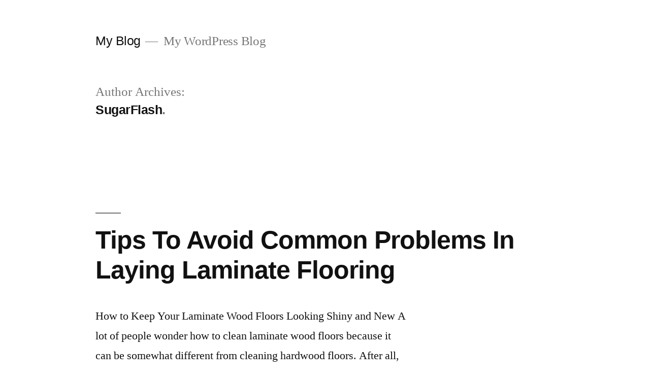

--- FILE ---
content_type: text/html; charset=UTF-8
request_url: http://rimsf.com/author/sugarflash/
body_size: 7327
content:
<!doctype html>
<html lang="en-US">
<head>
	<meta charset="UTF-8" />
	<meta name="viewport" content="width=device-width, initial-scale=1" />
	<link rel="profile" href="https://gmpg.org/xfn/11" />
	<title>SugarFlash, Author at My Blog</title>

<!-- This site is optimized with the Yoast SEO plugin v11.3 - https://yoast.com/wordpress/plugins/seo/ -->
<link rel="canonical" href="http://rimsf.com/author/sugarflash/" />
<link rel="next" href="http://rimsf.com/author/sugarflash/page/2/" />
<meta property="og:locale" content="en_US" />
<meta property="og:type" content="object" />
<meta property="og:title" content="SugarFlash, Author at My Blog" />
<meta property="og:url" content="http://rimsf.com/author/sugarflash/" />
<meta property="og:site_name" content="My Blog" />
<meta name="twitter:card" content="summary_large_image" />
<meta name="twitter:title" content="SugarFlash, Author at My Blog" />
<script type='application/ld+json' class='yoast-schema-graph yoast-schema-graph--main'>{"@context":"https://schema.org","@graph":[{"@type":"Organization","@id":"http://rimsf.com/#organization","name":"","url":"http://rimsf.com/","sameAs":[]},{"@type":"WebSite","@id":"http://rimsf.com/#website","url":"http://rimsf.com/","name":"My Blog","publisher":{"@id":"http://rimsf.com/#organization"},"potentialAction":{"@type":"SearchAction","target":"http://rimsf.com/?s={search_term_string}","query-input":"required name=search_term_string"}},{"@type":"ProfilePage","@id":"http://rimsf.com/author/sugarflash/#webpage","url":"http://rimsf.com/author/sugarflash/","inLanguage":"en-US","name":"SugarFlash, Author at My Blog","isPartOf":{"@id":"http://rimsf.com/#website"}},{"@type":["Person"],"@id":"http://rimsf.com/author/sugarflash/#author","name":"SugarFlash","image":{"@type":"ImageObject","@id":"http://rimsf.com/#authorlogo","url":"http://2.gravatar.com/avatar/825310b0181b5b0283efe010e6d90244?s=96&d=mm&r=g","caption":"SugarFlash"},"sameAs":[],"mainEntityOfPage":{"@id":"http://rimsf.com/author/sugarflash/#webpage"}}]}</script>
<!-- / Yoast SEO plugin. -->

<link rel='dns-prefetch' href='//s.w.org' />
<link rel="alternate" type="application/rss+xml" title="My Blog &raquo; Feed" href="http://rimsf.com/feed/" />
<link rel="alternate" type="application/rss+xml" title="My Blog &raquo; Comments Feed" href="http://rimsf.com/comments/feed/" />
<link rel="alternate" type="application/rss+xml" title="My Blog &raquo; Posts by SugarFlash Feed" href="http://rimsf.com/author/sugarflash/feed/" />
		<script type="text/javascript">
			window._wpemojiSettings = {"baseUrl":"https:\/\/s.w.org\/images\/core\/emoji\/13.0.0\/72x72\/","ext":".png","svgUrl":"https:\/\/s.w.org\/images\/core\/emoji\/13.0.0\/svg\/","svgExt":".svg","source":{"concatemoji":"http:\/\/rimsf.com\/wp-includes\/js\/wp-emoji-release.min.js?ver=5.5.17"}};
			!function(e,a,t){var n,r,o,i=a.createElement("canvas"),p=i.getContext&&i.getContext("2d");function s(e,t){var a=String.fromCharCode;p.clearRect(0,0,i.width,i.height),p.fillText(a.apply(this,e),0,0);e=i.toDataURL();return p.clearRect(0,0,i.width,i.height),p.fillText(a.apply(this,t),0,0),e===i.toDataURL()}function c(e){var t=a.createElement("script");t.src=e,t.defer=t.type="text/javascript",a.getElementsByTagName("head")[0].appendChild(t)}for(o=Array("flag","emoji"),t.supports={everything:!0,everythingExceptFlag:!0},r=0;r<o.length;r++)t.supports[o[r]]=function(e){if(!p||!p.fillText)return!1;switch(p.textBaseline="top",p.font="600 32px Arial",e){case"flag":return s([127987,65039,8205,9895,65039],[127987,65039,8203,9895,65039])?!1:!s([55356,56826,55356,56819],[55356,56826,8203,55356,56819])&&!s([55356,57332,56128,56423,56128,56418,56128,56421,56128,56430,56128,56423,56128,56447],[55356,57332,8203,56128,56423,8203,56128,56418,8203,56128,56421,8203,56128,56430,8203,56128,56423,8203,56128,56447]);case"emoji":return!s([55357,56424,8205,55356,57212],[55357,56424,8203,55356,57212])}return!1}(o[r]),t.supports.everything=t.supports.everything&&t.supports[o[r]],"flag"!==o[r]&&(t.supports.everythingExceptFlag=t.supports.everythingExceptFlag&&t.supports[o[r]]);t.supports.everythingExceptFlag=t.supports.everythingExceptFlag&&!t.supports.flag,t.DOMReady=!1,t.readyCallback=function(){t.DOMReady=!0},t.supports.everything||(n=function(){t.readyCallback()},a.addEventListener?(a.addEventListener("DOMContentLoaded",n,!1),e.addEventListener("load",n,!1)):(e.attachEvent("onload",n),a.attachEvent("onreadystatechange",function(){"complete"===a.readyState&&t.readyCallback()})),(n=t.source||{}).concatemoji?c(n.concatemoji):n.wpemoji&&n.twemoji&&(c(n.twemoji),c(n.wpemoji)))}(window,document,window._wpemojiSettings);
		</script>
		<style type="text/css">
img.wp-smiley,
img.emoji {
	display: inline !important;
	border: none !important;
	box-shadow: none !important;
	height: 1em !important;
	width: 1em !important;
	margin: 0 .07em !important;
	vertical-align: -0.1em !important;
	background: none !important;
	padding: 0 !important;
}
</style>
	<link rel='stylesheet' id='wp-block-library-css'  href='http://rimsf.com/wp-includes/css/dist/block-library/style.min.css?ver=5.5.17' type='text/css' media='all' />
<link rel='stylesheet' id='wp-block-library-theme-css'  href='http://rimsf.com/wp-includes/css/dist/block-library/theme.min.css?ver=5.5.17' type='text/css' media='all' />
<link rel='stylesheet' id='twentynineteen-style-css'  href='http://rimsf.com/wp-content/themes/twentynineteen/style.css?ver=1.4' type='text/css' media='all' />
<link rel='stylesheet' id='twentynineteen-print-style-css'  href='http://rimsf.com/wp-content/themes/twentynineteen/print.css?ver=1.4' type='text/css' media='print' />
<link rel="https://api.w.org/" href="http://rimsf.com/wp-json/" /><link rel="alternate" type="application/json" href="http://rimsf.com/wp-json/wp/v2/users/4" /><link rel="EditURI" type="application/rsd+xml" title="RSD" href="http://rimsf.com/xmlrpc.php?rsd" />
<link rel="wlwmanifest" type="application/wlwmanifest+xml" href="http://rimsf.com/wp-includes/wlwmanifest.xml" /> 
<meta name="generator" content="WordPress 5.5.17" />
<style>/* CSS added by WP Meta and Date Remover*/.entry-meta {display:none !important;}
	.home .entry-meta { display: none; }
	.entry-footer {display:none !important;}
	.home .entry-footer { display: none; }</style><style type="text/css">.recentcomments a{display:inline !important;padding:0 !important;margin:0 !important;}</style></head>

<body class="archive author author-sugarflash author-4 wp-embed-responsive hfeed image-filters-enabled">
<div id="page" class="site">
	<a class="skip-link screen-reader-text" href="#content">Skip to content</a>

		<header id="masthead" class="site-header">

			<div class="site-branding-container">
				<div class="site-branding">

								<p class="site-title"><a href="http://rimsf.com/" rel="home">My Blog</a></p>
			
				<p class="site-description">
				My WordPress Blog			</p>
			</div><!-- .site-branding -->
			</div><!-- .site-branding-container -->

					</header><!-- #masthead -->

	<div id="content" class="site-content">

	<section id="primary" class="content-area">
		<main id="main" class="site-main">

		
			<header class="page-header">
				<h1 class="page-title">Author Archives: <span class="page-description">SugarFlash</span></h1>			</header><!-- .page-header -->

			
<article id="post-156" class="post-156 post type-post status-publish format-standard hentry category-flooring entry">
	<header class="entry-header">
		<h2 class="entry-title"><a href="http://rimsf.com/tips-to-avoid-common-problems-in-laying-laminate-flooring/" rel="bookmark">Tips To Avoid Common Problems In Laying Laminate Flooring</a></h2>	</header><!-- .entry-header -->

	
	<div class="entry-content">
		<p>How to Keep Your Laminate Wood Floors Looking Shiny and New A lot of people wonder how to clean laminate wood floors because it can be somewhat different from cleaning hardwood floors. After all, the two materials aren’t the same thing. But while many people think of laminate as a product that is inferior to [&hellip;]</p>
	</div><!-- .entry-content -->

	<footer class="entry-footer">
		<span class="byline"><svg class="svg-icon" width="16" height="16" aria-hidden="true" role="img" focusable="false" viewBox="0 0 24 24" version="1.1" xmlns="http://www.w3.org/2000/svg" xmlns:xlink="http://www.w3.org/1999/xlink"><path d="M12 12c2.21 0 4-1.79 4-4s-1.79-4-4-4-4 1.79-4 4 1.79 4 4 4zm0 2c-2.67 0-8 1.34-8 4v2h16v-2c0-2.66-5.33-4-8-4z"></path><path d="M0 0h24v24H0z" fill="none"></path></svg><span class="screen-reader-text">Posted by</span><span class="author vcard"><a class="url fn n" href="http://rimsf.com/author/sugarflash/"></a></span></span><span class="posted-on"><svg class="svg-icon" width="16" height="16" aria-hidden="true" role="img" focusable="false" xmlns="http://www.w3.org/2000/svg" viewBox="0 0 24 24"><defs><path id="a" d="M0 0h24v24H0V0z"></path></defs><clipPath id="b"><use xlink:href="#a" overflow="visible"></use></clipPath><path clip-path="url(#b)" d="M12 2C6.5 2 2 6.5 2 12s4.5 10 10 10 10-4.5 10-10S17.5 2 12 2zm4.2 14.2L11 13V7h1.5v5.2l4.5 2.7-.8 1.3z"></path></svg><a href="http://rimsf.com/tips-to-avoid-common-problems-in-laying-laminate-flooring/" rel="bookmark"><time class="entry-date published" datetime=""></time><time class="updated" datetime=""></time></a></span><span class="cat-links"><svg class="svg-icon" width="16" height="16" aria-hidden="true" role="img" focusable="false" xmlns="http://www.w3.org/2000/svg" viewBox="0 0 24 24"><path d="M10 4H4c-1.1 0-1.99.9-1.99 2L2 18c0 1.1.9 2 2 2h16c1.1 0 2-.9 2-2V8c0-1.1-.9-2-2-2h-8l-2-2z"></path><path d="M0 0h24v24H0z" fill="none"></path></svg><span class="screen-reader-text">Posted in</span><a href="http://rimsf.com/category/flooring/" rel="category tag">Flooring</a></span>	</footer><!-- .entry-footer -->
</article><!-- #post-156 -->

<article id="post-150" class="post-150 post type-post status-publish format-standard hentry category-events entry">
	<header class="entry-header">
		<h2 class="entry-title"><a href="http://rimsf.com/the-event-planner/" rel="bookmark">The Event Planner</a></h2>	</header><!-- .entry-header -->

	
	<div class="entry-content">
		<p>Tips How Do I Plan An Event? This is where it starts. Maybe you already have a very specific idea for an event. Or maybe you only know that you’d like to organise one and need a bit of inspiration. This stage is all about outlining the essentials and answering these key questions: What’s the [&hellip;]</p>
	</div><!-- .entry-content -->

	<footer class="entry-footer">
		<span class="byline"><svg class="svg-icon" width="16" height="16" aria-hidden="true" role="img" focusable="false" viewBox="0 0 24 24" version="1.1" xmlns="http://www.w3.org/2000/svg" xmlns:xlink="http://www.w3.org/1999/xlink"><path d="M12 12c2.21 0 4-1.79 4-4s-1.79-4-4-4-4 1.79-4 4 1.79 4 4 4zm0 2c-2.67 0-8 1.34-8 4v2h16v-2c0-2.66-5.33-4-8-4z"></path><path d="M0 0h24v24H0z" fill="none"></path></svg><span class="screen-reader-text">Posted by</span><span class="author vcard"><a class="url fn n" href="http://rimsf.com/author/sugarflash/"></a></span></span><span class="posted-on"><svg class="svg-icon" width="16" height="16" aria-hidden="true" role="img" focusable="false" xmlns="http://www.w3.org/2000/svg" viewBox="0 0 24 24"><defs><path id="a" d="M0 0h24v24H0V0z"></path></defs><clipPath id="b"><use xlink:href="#a" overflow="visible"></use></clipPath><path clip-path="url(#b)" d="M12 2C6.5 2 2 6.5 2 12s4.5 10 10 10 10-4.5 10-10S17.5 2 12 2zm4.2 14.2L11 13V7h1.5v5.2l4.5 2.7-.8 1.3z"></path></svg><a href="http://rimsf.com/the-event-planner/" rel="bookmark"><time class="entry-date published" datetime=""></time><time class="updated" datetime=""></time></a></span><span class="cat-links"><svg class="svg-icon" width="16" height="16" aria-hidden="true" role="img" focusable="false" xmlns="http://www.w3.org/2000/svg" viewBox="0 0 24 24"><path d="M10 4H4c-1.1 0-1.99.9-1.99 2L2 18c0 1.1.9 2 2 2h16c1.1 0 2-.9 2-2V8c0-1.1-.9-2-2-2h-8l-2-2z"></path><path d="M0 0h24v24H0z" fill="none"></path></svg><span class="screen-reader-text">Posted in</span><a href="http://rimsf.com/category/events/" rel="category tag">Events</a></span>	</footer><!-- .entry-footer -->
</article><!-- #post-150 -->

<article id="post-146" class="post-146 post type-post status-publish format-standard hentry category-movers entry">
	<header class="entry-header">
		<h2 class="entry-title"><a href="http://rimsf.com/long-distance-moving-tips-to-save-you-time-and-money/" rel="bookmark">Long Distance Moving Tips To Save You Time And Money</a></h2>	</header><!-- .entry-header -->

	
	<div class="entry-content">
		<p>How to Pack for a Long Distance Move Planning a long distance move? Packing is often the most despised part of moving. It&#8217;s time-consuming, tedious and stressful. However, it&#8217;s important to stay organized and properly protect your belongings to prevent damage to your goods. The following tips will help you prepare to pack your home [&hellip;]</p>
	</div><!-- .entry-content -->

	<footer class="entry-footer">
		<span class="byline"><svg class="svg-icon" width="16" height="16" aria-hidden="true" role="img" focusable="false" viewBox="0 0 24 24" version="1.1" xmlns="http://www.w3.org/2000/svg" xmlns:xlink="http://www.w3.org/1999/xlink"><path d="M12 12c2.21 0 4-1.79 4-4s-1.79-4-4-4-4 1.79-4 4 1.79 4 4 4zm0 2c-2.67 0-8 1.34-8 4v2h16v-2c0-2.66-5.33-4-8-4z"></path><path d="M0 0h24v24H0z" fill="none"></path></svg><span class="screen-reader-text">Posted by</span><span class="author vcard"><a class="url fn n" href="http://rimsf.com/author/sugarflash/"></a></span></span><span class="posted-on"><svg class="svg-icon" width="16" height="16" aria-hidden="true" role="img" focusable="false" xmlns="http://www.w3.org/2000/svg" viewBox="0 0 24 24"><defs><path id="a" d="M0 0h24v24H0V0z"></path></defs><clipPath id="b"><use xlink:href="#a" overflow="visible"></use></clipPath><path clip-path="url(#b)" d="M12 2C6.5 2 2 6.5 2 12s4.5 10 10 10 10-4.5 10-10S17.5 2 12 2zm4.2 14.2L11 13V7h1.5v5.2l4.5 2.7-.8 1.3z"></path></svg><a href="http://rimsf.com/long-distance-moving-tips-to-save-you-time-and-money/" rel="bookmark"><time class="entry-date published" datetime=""></time><time class="updated" datetime=""></time></a></span><span class="cat-links"><svg class="svg-icon" width="16" height="16" aria-hidden="true" role="img" focusable="false" xmlns="http://www.w3.org/2000/svg" viewBox="0 0 24 24"><path d="M10 4H4c-1.1 0-1.99.9-1.99 2L2 18c0 1.1.9 2 2 2h16c1.1 0 2-.9 2-2V8c0-1.1-.9-2-2-2h-8l-2-2z"></path><path d="M0 0h24v24H0z" fill="none"></path></svg><span class="screen-reader-text">Posted in</span><a href="http://rimsf.com/category/movers/" rel="category tag">Movers</a></span>	</footer><!-- .entry-footer -->
</article><!-- #post-146 -->

<article id="post-140" class="post-140 post type-post status-publish format-standard hentry category-legal entry">
	<header class="entry-header">
		<h2 class="entry-title"><a href="http://rimsf.com/dont-make-the-mistake-of-hiring-a-divorce-lawyer/" rel="bookmark">Don&#8217;t Make The Mistake Of Hiring A Divorce Lawyer</a></h2>	</header><!-- .entry-header -->

	
	<div class="entry-content">
		<p>Things to Look for in a Divorce Attorney Choosing the right divorce attorney is difficult. Thousands of lawyers will claim they can help you successfully dissolve your marriage, but how do you know which one is the right fit? In this blog, we will discuss 5 things you should look at before hiring a divorce [&hellip;]</p>
	</div><!-- .entry-content -->

	<footer class="entry-footer">
		<span class="byline"><svg class="svg-icon" width="16" height="16" aria-hidden="true" role="img" focusable="false" viewBox="0 0 24 24" version="1.1" xmlns="http://www.w3.org/2000/svg" xmlns:xlink="http://www.w3.org/1999/xlink"><path d="M12 12c2.21 0 4-1.79 4-4s-1.79-4-4-4-4 1.79-4 4 1.79 4 4 4zm0 2c-2.67 0-8 1.34-8 4v2h16v-2c0-2.66-5.33-4-8-4z"></path><path d="M0 0h24v24H0z" fill="none"></path></svg><span class="screen-reader-text">Posted by</span><span class="author vcard"><a class="url fn n" href="http://rimsf.com/author/sugarflash/"></a></span></span><span class="posted-on"><svg class="svg-icon" width="16" height="16" aria-hidden="true" role="img" focusable="false" xmlns="http://www.w3.org/2000/svg" viewBox="0 0 24 24"><defs><path id="a" d="M0 0h24v24H0V0z"></path></defs><clipPath id="b"><use xlink:href="#a" overflow="visible"></use></clipPath><path clip-path="url(#b)" d="M12 2C6.5 2 2 6.5 2 12s4.5 10 10 10 10-4.5 10-10S17.5 2 12 2zm4.2 14.2L11 13V7h1.5v5.2l4.5 2.7-.8 1.3z"></path></svg><a href="http://rimsf.com/dont-make-the-mistake-of-hiring-a-divorce-lawyer/" rel="bookmark"><time class="entry-date published" datetime=""></time><time class="updated" datetime=""></time></a></span><span class="cat-links"><svg class="svg-icon" width="16" height="16" aria-hidden="true" role="img" focusable="false" xmlns="http://www.w3.org/2000/svg" viewBox="0 0 24 24"><path d="M10 4H4c-1.1 0-1.99.9-1.99 2L2 18c0 1.1.9 2 2 2h16c1.1 0 2-.9 2-2V8c0-1.1-.9-2-2-2h-8l-2-2z"></path><path d="M0 0h24v24H0z" fill="none"></path></svg><span class="screen-reader-text">Posted in</span><a href="http://rimsf.com/category/legal/" rel="category tag">Legal</a></span>	</footer><!-- .entry-footer -->
</article><!-- #post-140 -->

<article id="post-135" class="post-135 post type-post status-publish format-standard hentry category-electricians entry">
	<header class="entry-header">
		<h2 class="entry-title"><a href="http://rimsf.com/courses-and-training-opportunities-for-electrical-home-inspections-schools/" rel="bookmark">Courses And Training Opportunities For Electrical Home Inspections Schools</a></h2>	</header><!-- .entry-header -->

	
	<div class="entry-content">
		<p>What is Covered in an Electrical Home Inspection? During your electrical system inspections, we will check for over current protections, grounding, and the presence of any aluminum wiring (a serious fire hazard and banned for many years in most states) during our electrical system inspections in your home for you. We remove the face of [&hellip;]</p>
	</div><!-- .entry-content -->

	<footer class="entry-footer">
		<span class="byline"><svg class="svg-icon" width="16" height="16" aria-hidden="true" role="img" focusable="false" viewBox="0 0 24 24" version="1.1" xmlns="http://www.w3.org/2000/svg" xmlns:xlink="http://www.w3.org/1999/xlink"><path d="M12 12c2.21 0 4-1.79 4-4s-1.79-4-4-4-4 1.79-4 4 1.79 4 4 4zm0 2c-2.67 0-8 1.34-8 4v2h16v-2c0-2.66-5.33-4-8-4z"></path><path d="M0 0h24v24H0z" fill="none"></path></svg><span class="screen-reader-text">Posted by</span><span class="author vcard"><a class="url fn n" href="http://rimsf.com/author/sugarflash/"></a></span></span><span class="posted-on"><svg class="svg-icon" width="16" height="16" aria-hidden="true" role="img" focusable="false" xmlns="http://www.w3.org/2000/svg" viewBox="0 0 24 24"><defs><path id="a" d="M0 0h24v24H0V0z"></path></defs><clipPath id="b"><use xlink:href="#a" overflow="visible"></use></clipPath><path clip-path="url(#b)" d="M12 2C6.5 2 2 6.5 2 12s4.5 10 10 10 10-4.5 10-10S17.5 2 12 2zm4.2 14.2L11 13V7h1.5v5.2l4.5 2.7-.8 1.3z"></path></svg><a href="http://rimsf.com/courses-and-training-opportunities-for-electrical-home-inspections-schools/" rel="bookmark"><time class="entry-date published" datetime=""></time><time class="updated" datetime=""></time></a></span><span class="cat-links"><svg class="svg-icon" width="16" height="16" aria-hidden="true" role="img" focusable="false" xmlns="http://www.w3.org/2000/svg" viewBox="0 0 24 24"><path d="M10 4H4c-1.1 0-1.99.9-1.99 2L2 18c0 1.1.9 2 2 2h16c1.1 0 2-.9 2-2V8c0-1.1-.9-2-2-2h-8l-2-2z"></path><path d="M0 0h24v24H0z" fill="none"></path></svg><span class="screen-reader-text">Posted in</span><a href="http://rimsf.com/category/electricians/" rel="category tag">Electricians</a></span>	</footer><!-- .entry-footer -->
</article><!-- #post-135 -->

<article id="post-131" class="post-131 post type-post status-publish format-standard hentry category-home-inspection entry">
	<header class="entry-header">
		<h2 class="entry-title"><a href="http://rimsf.com/home-inspection-professional-associations-and-designations/" rel="bookmark">Home Inspection Professional Associations And Designations</a></h2>	</header><!-- .entry-header -->

	
	<div class="entry-content">
		<p>Checklist: Pre-Purchase Inspections and Searches For Home Buyers checklist of house inspections and searches you need to get when buying a house, unit, or apartment. Pest inspection, building inspection, title searches, and more. From pest inspections to title searches, there’s a lot that needs to happen between viewing a property in person and settlement day. [&hellip;]</p>
	</div><!-- .entry-content -->

	<footer class="entry-footer">
		<span class="byline"><svg class="svg-icon" width="16" height="16" aria-hidden="true" role="img" focusable="false" viewBox="0 0 24 24" version="1.1" xmlns="http://www.w3.org/2000/svg" xmlns:xlink="http://www.w3.org/1999/xlink"><path d="M12 12c2.21 0 4-1.79 4-4s-1.79-4-4-4-4 1.79-4 4 1.79 4 4 4zm0 2c-2.67 0-8 1.34-8 4v2h16v-2c0-2.66-5.33-4-8-4z"></path><path d="M0 0h24v24H0z" fill="none"></path></svg><span class="screen-reader-text">Posted by</span><span class="author vcard"><a class="url fn n" href="http://rimsf.com/author/sugarflash/"></a></span></span><span class="posted-on"><svg class="svg-icon" width="16" height="16" aria-hidden="true" role="img" focusable="false" xmlns="http://www.w3.org/2000/svg" viewBox="0 0 24 24"><defs><path id="a" d="M0 0h24v24H0V0z"></path></defs><clipPath id="b"><use xlink:href="#a" overflow="visible"></use></clipPath><path clip-path="url(#b)" d="M12 2C6.5 2 2 6.5 2 12s4.5 10 10 10 10-4.5 10-10S17.5 2 12 2zm4.2 14.2L11 13V7h1.5v5.2l4.5 2.7-.8 1.3z"></path></svg><a href="http://rimsf.com/home-inspection-professional-associations-and-designations/" rel="bookmark"><time class="entry-date published" datetime=""></time><time class="updated" datetime=""></time></a></span><span class="cat-links"><svg class="svg-icon" width="16" height="16" aria-hidden="true" role="img" focusable="false" xmlns="http://www.w3.org/2000/svg" viewBox="0 0 24 24"><path d="M10 4H4c-1.1 0-1.99.9-1.99 2L2 18c0 1.1.9 2 2 2h16c1.1 0 2-.9 2-2V8c0-1.1-.9-2-2-2h-8l-2-2z"></path><path d="M0 0h24v24H0z" fill="none"></path></svg><span class="screen-reader-text">Posted in</span><a href="http://rimsf.com/category/home-inspection/" rel="category tag">Home Inspection</a></span>	</footer><!-- .entry-footer -->
</article><!-- #post-131 -->

<article id="post-125" class="post-125 post type-post status-publish format-standard hentry category-accounting entry">
	<header class="entry-header">
		<h2 class="entry-title"><a href="http://rimsf.com/the-heightens-surveillance-on-tax-preparation/" rel="bookmark">The Heightens Surveillance On Tax Preparation</a></h2>	</header><!-- .entry-header -->

	
	<div class="entry-content">
		<p>Tax Prep Checklist – What Your Accountant Needs to Prepare Your Taxes If you’re part of the roughly 60% of Americans who pay someone else to prepare their tax return, then there’s a good chance that you’ve had to make more than one visit to the preparer’s office because you forgot something. Since preparing taxes [&hellip;]</p>
	</div><!-- .entry-content -->

	<footer class="entry-footer">
		<span class="byline"><svg class="svg-icon" width="16" height="16" aria-hidden="true" role="img" focusable="false" viewBox="0 0 24 24" version="1.1" xmlns="http://www.w3.org/2000/svg" xmlns:xlink="http://www.w3.org/1999/xlink"><path d="M12 12c2.21 0 4-1.79 4-4s-1.79-4-4-4-4 1.79-4 4 1.79 4 4 4zm0 2c-2.67 0-8 1.34-8 4v2h16v-2c0-2.66-5.33-4-8-4z"></path><path d="M0 0h24v24H0z" fill="none"></path></svg><span class="screen-reader-text">Posted by</span><span class="author vcard"><a class="url fn n" href="http://rimsf.com/author/sugarflash/"></a></span></span><span class="posted-on"><svg class="svg-icon" width="16" height="16" aria-hidden="true" role="img" focusable="false" xmlns="http://www.w3.org/2000/svg" viewBox="0 0 24 24"><defs><path id="a" d="M0 0h24v24H0V0z"></path></defs><clipPath id="b"><use xlink:href="#a" overflow="visible"></use></clipPath><path clip-path="url(#b)" d="M12 2C6.5 2 2 6.5 2 12s4.5 10 10 10 10-4.5 10-10S17.5 2 12 2zm4.2 14.2L11 13V7h1.5v5.2l4.5 2.7-.8 1.3z"></path></svg><a href="http://rimsf.com/the-heightens-surveillance-on-tax-preparation/" rel="bookmark"><time class="entry-date published" datetime=""></time><time class="updated" datetime=""></time></a></span><span class="cat-links"><svg class="svg-icon" width="16" height="16" aria-hidden="true" role="img" focusable="false" xmlns="http://www.w3.org/2000/svg" viewBox="0 0 24 24"><path d="M10 4H4c-1.1 0-1.99.9-1.99 2L2 18c0 1.1.9 2 2 2h16c1.1 0 2-.9 2-2V8c0-1.1-.9-2-2-2h-8l-2-2z"></path><path d="M0 0h24v24H0z" fill="none"></path></svg><span class="screen-reader-text">Posted in</span><a href="http://rimsf.com/category/accounting/" rel="category tag">Accounting</a></span>	</footer><!-- .entry-footer -->
</article><!-- #post-125 -->

<article id="post-119" class="post-119 post type-post status-publish format-standard hentry category-health entry">
	<header class="entry-header">
		<h2 class="entry-title"><a href="http://rimsf.com/choosing-a-pediatric-specialty-specific/" rel="bookmark">Choosing A Pediatric Specialty Specific</a></h2>	</header><!-- .entry-header -->

	
	<div class="entry-content">
		<p>Why Choose a Pediatric Dentist? What Is a Pediatric Dentist? A pediatric dentist is a dental care professional that offers all the same services as a dentist for adults. These include checkups, cleanings, fillings, crowns, and sealants. Pediatric dentists are responsible for the prevention, detection, and treatment of any oral issues. The training for a [&hellip;]</p>
	</div><!-- .entry-content -->

	<footer class="entry-footer">
		<span class="byline"><svg class="svg-icon" width="16" height="16" aria-hidden="true" role="img" focusable="false" viewBox="0 0 24 24" version="1.1" xmlns="http://www.w3.org/2000/svg" xmlns:xlink="http://www.w3.org/1999/xlink"><path d="M12 12c2.21 0 4-1.79 4-4s-1.79-4-4-4-4 1.79-4 4 1.79 4 4 4zm0 2c-2.67 0-8 1.34-8 4v2h16v-2c0-2.66-5.33-4-8-4z"></path><path d="M0 0h24v24H0z" fill="none"></path></svg><span class="screen-reader-text">Posted by</span><span class="author vcard"><a class="url fn n" href="http://rimsf.com/author/sugarflash/"></a></span></span><span class="posted-on"><svg class="svg-icon" width="16" height="16" aria-hidden="true" role="img" focusable="false" xmlns="http://www.w3.org/2000/svg" viewBox="0 0 24 24"><defs><path id="a" d="M0 0h24v24H0V0z"></path></defs><clipPath id="b"><use xlink:href="#a" overflow="visible"></use></clipPath><path clip-path="url(#b)" d="M12 2C6.5 2 2 6.5 2 12s4.5 10 10 10 10-4.5 10-10S17.5 2 12 2zm4.2 14.2L11 13V7h1.5v5.2l4.5 2.7-.8 1.3z"></path></svg><a href="http://rimsf.com/choosing-a-pediatric-specialty-specific/" rel="bookmark"><time class="entry-date published" datetime=""></time><time class="updated" datetime=""></time></a></span><span class="cat-links"><svg class="svg-icon" width="16" height="16" aria-hidden="true" role="img" focusable="false" xmlns="http://www.w3.org/2000/svg" viewBox="0 0 24 24"><path d="M10 4H4c-1.1 0-1.99.9-1.99 2L2 18c0 1.1.9 2 2 2h16c1.1 0 2-.9 2-2V8c0-1.1-.9-2-2-2h-8l-2-2z"></path><path d="M0 0h24v24H0z" fill="none"></path></svg><span class="screen-reader-text">Posted in</span><a href="http://rimsf.com/category/health/" rel="category tag">Health</a></span>	</footer><!-- .entry-footer -->
</article><!-- #post-119 -->

<article id="post-114" class="post-114 post type-post status-publish format-standard hentry category-cleaning entry">
	<header class="entry-header">
		<h2 class="entry-title"><a href="http://rimsf.com/how-deep-cleaning-enhances-property-value/" rel="bookmark">How Deep Cleaning Enhances Property Value</a></h2>	</header><!-- .entry-header -->

	
	<div class="entry-content">
		<p>Deep Cleaning Services If you want your place to look like new, deep cleaning is the answer. Professionals provide deep cleaning services for clients who want to disinfect and remove all traces of dirt and bacteria in their home or office. There is a difference between deep cleaning and general cleaning. Doing a deep clean [&hellip;]</p>
	</div><!-- .entry-content -->

	<footer class="entry-footer">
		<span class="byline"><svg class="svg-icon" width="16" height="16" aria-hidden="true" role="img" focusable="false" viewBox="0 0 24 24" version="1.1" xmlns="http://www.w3.org/2000/svg" xmlns:xlink="http://www.w3.org/1999/xlink"><path d="M12 12c2.21 0 4-1.79 4-4s-1.79-4-4-4-4 1.79-4 4 1.79 4 4 4zm0 2c-2.67 0-8 1.34-8 4v2h16v-2c0-2.66-5.33-4-8-4z"></path><path d="M0 0h24v24H0z" fill="none"></path></svg><span class="screen-reader-text">Posted by</span><span class="author vcard"><a class="url fn n" href="http://rimsf.com/author/sugarflash/"></a></span></span><span class="posted-on"><svg class="svg-icon" width="16" height="16" aria-hidden="true" role="img" focusable="false" xmlns="http://www.w3.org/2000/svg" viewBox="0 0 24 24"><defs><path id="a" d="M0 0h24v24H0V0z"></path></defs><clipPath id="b"><use xlink:href="#a" overflow="visible"></use></clipPath><path clip-path="url(#b)" d="M12 2C6.5 2 2 6.5 2 12s4.5 10 10 10 10-4.5 10-10S17.5 2 12 2zm4.2 14.2L11 13V7h1.5v5.2l4.5 2.7-.8 1.3z"></path></svg><a href="http://rimsf.com/how-deep-cleaning-enhances-property-value/" rel="bookmark"><time class="entry-date published" datetime=""></time><time class="updated" datetime=""></time></a></span><span class="cat-links"><svg class="svg-icon" width="16" height="16" aria-hidden="true" role="img" focusable="false" xmlns="http://www.w3.org/2000/svg" viewBox="0 0 24 24"><path d="M10 4H4c-1.1 0-1.99.9-1.99 2L2 18c0 1.1.9 2 2 2h16c1.1 0 2-.9 2-2V8c0-1.1-.9-2-2-2h-8l-2-2z"></path><path d="M0 0h24v24H0z" fill="none"></path></svg><span class="screen-reader-text">Posted in</span><a href="http://rimsf.com/category/cleaning/" rel="category tag">Cleaning</a></span>	</footer><!-- .entry-footer -->
</article><!-- #post-114 -->

<article id="post-110" class="post-110 post type-post status-publish format-standard hentry category-pest-control entry">
	<header class="entry-header">
		<h2 class="entry-title"><a href="http://rimsf.com/reasons-why-bat-removal-is-only-for-trained-professionals/" rel="bookmark">Reasons Why Bat Removal Is Only For Trained Professionals</a></h2>	</header><!-- .entry-header -->

	
	<div class="entry-content">
		<p>Bats in the Attic This is an educational guide to assist you if you have a bat problem in your home or building and want to get rid of bats in the attic. It is written by a professional bat removal expert who has performed over 500 bat removal jobs, in every type of building, [&hellip;]</p>
	</div><!-- .entry-content -->

	<footer class="entry-footer">
		<span class="byline"><svg class="svg-icon" width="16" height="16" aria-hidden="true" role="img" focusable="false" viewBox="0 0 24 24" version="1.1" xmlns="http://www.w3.org/2000/svg" xmlns:xlink="http://www.w3.org/1999/xlink"><path d="M12 12c2.21 0 4-1.79 4-4s-1.79-4-4-4-4 1.79-4 4 1.79 4 4 4zm0 2c-2.67 0-8 1.34-8 4v2h16v-2c0-2.66-5.33-4-8-4z"></path><path d="M0 0h24v24H0z" fill="none"></path></svg><span class="screen-reader-text">Posted by</span><span class="author vcard"><a class="url fn n" href="http://rimsf.com/author/sugarflash/"></a></span></span><span class="posted-on"><svg class="svg-icon" width="16" height="16" aria-hidden="true" role="img" focusable="false" xmlns="http://www.w3.org/2000/svg" viewBox="0 0 24 24"><defs><path id="a" d="M0 0h24v24H0V0z"></path></defs><clipPath id="b"><use xlink:href="#a" overflow="visible"></use></clipPath><path clip-path="url(#b)" d="M12 2C6.5 2 2 6.5 2 12s4.5 10 10 10 10-4.5 10-10S17.5 2 12 2zm4.2 14.2L11 13V7h1.5v5.2l4.5 2.7-.8 1.3z"></path></svg><a href="http://rimsf.com/reasons-why-bat-removal-is-only-for-trained-professionals/" rel="bookmark"><time class="entry-date published" datetime=""></time><time class="updated" datetime=""></time></a></span><span class="cat-links"><svg class="svg-icon" width="16" height="16" aria-hidden="true" role="img" focusable="false" xmlns="http://www.w3.org/2000/svg" viewBox="0 0 24 24"><path d="M10 4H4c-1.1 0-1.99.9-1.99 2L2 18c0 1.1.9 2 2 2h16c1.1 0 2-.9 2-2V8c0-1.1-.9-2-2-2h-8l-2-2z"></path><path d="M0 0h24v24H0z" fill="none"></path></svg><span class="screen-reader-text">Posted in</span><a href="http://rimsf.com/category/pest-control/" rel="category tag">Pest Control</a></span>	</footer><!-- .entry-footer -->
</article><!-- #post-110 -->

	<nav class="navigation pagination" role="navigation" aria-label="Posts">
		<h2 class="screen-reader-text">Posts navigation</h2>
		<div class="nav-links"><span aria-current="page" class="page-numbers current">1</span>
<a class="page-numbers" href="http://rimsf.com/author/sugarflash/page/2/">2</a>
<a class="page-numbers" href="http://rimsf.com/author/sugarflash/page/3/">3</a>
<a class="next page-numbers" href="http://rimsf.com/author/sugarflash/page/2/"><span class="nav-next-text">Older posts</span> <svg class="svg-icon" width="22" height="22" aria-hidden="true" role="img" focusable="false" xmlns="http://www.w3.org/2000/svg" viewBox="0 0 24 24"><path d="M10 6L8.59 7.41 13.17 12l-4.58 4.59L10 18l6-6z"></path><path d="M0 0h24v24H0z" fill="none"></path></svg></a></div>
	</nav>		</main><!-- #main -->
	</section><!-- #primary -->


	</div><!-- #content -->

	<footer id="colophon" class="site-footer">
		
	<aside class="widget-area" role="complementary" aria-label="Footer">
							<div class="widget-column footer-widget-1">
					<section id="search-2" class="widget widget_search"><form role="search" method="get" class="search-form" action="http://rimsf.com/">
				<label>
					<span class="screen-reader-text">Search for:</span>
					<input type="search" class="search-field" placeholder="Search &hellip;" value="" name="s" />
				</label>
				<input type="submit" class="search-submit" value="Search" />
			</form></section>
		<section id="recent-posts-2" class="widget widget_recent_entries">
		<h2 class="widget-title">Recent Posts</h2>
		<ul>
											<li>
					<a href="http://rimsf.com/tips-to-avoid-common-problems-in-laying-laminate-flooring/">Tips To Avoid Common Problems In Laying Laminate Flooring</a>
									</li>
											<li>
					<a href="http://rimsf.com/the-event-planner/">The Event Planner</a>
									</li>
											<li>
					<a href="http://rimsf.com/long-distance-moving-tips-to-save-you-time-and-money/">Long Distance Moving Tips To Save You Time And Money</a>
									</li>
											<li>
					<a href="http://rimsf.com/dont-make-the-mistake-of-hiring-a-divorce-lawyer/">Don&#8217;t Make The Mistake Of Hiring A Divorce Lawyer</a>
									</li>
											<li>
					<a href="http://rimsf.com/courses-and-training-opportunities-for-electrical-home-inspections-schools/">Courses And Training Opportunities For Electrical Home Inspections Schools</a>
									</li>
					</ul>

		</section><section id="recent-comments-2" class="widget widget_recent_comments"><h2 class="widget-title">Recent Comments</h2><ul id="recentcomments"></ul></section><section id="archives-2" class="widget widget_archive"><h2 class="widget-title">Archives</h2>
			<ul>
					<li><a href='http://rimsf.com/2021/01/'>January 2021</a></li>
	<li><a href='http://rimsf.com/2020/12/'>December 2020</a></li>
	<li><a href='http://rimsf.com/2020/11/'>November 2020</a></li>
	<li><a href='http://rimsf.com/2020/10/'>October 2020</a></li>
	<li><a href='http://rimsf.com/2020/09/'>September 2020</a></li>
			</ul>

			</section><section id="categories-2" class="widget widget_categories"><h2 class="widget-title">Categories</h2>
			<ul>
					<li class="cat-item cat-item-6"><a href="http://rimsf.com/category/accounting/">Accounting</a>
</li>
	<li class="cat-item cat-item-3"><a href="http://rimsf.com/category/automotive/">Automotive</a>
</li>
	<li class="cat-item cat-item-5"><a href="http://rimsf.com/category/cleaning/">Cleaning</a>
</li>
	<li class="cat-item cat-item-8"><a href="http://rimsf.com/category/electricians/">Electricians</a>
</li>
	<li class="cat-item cat-item-10"><a href="http://rimsf.com/category/events/">Events</a>
</li>
	<li class="cat-item cat-item-13"><a href="http://rimsf.com/category/flooring/">Flooring</a>
</li>
	<li class="cat-item cat-item-4"><a href="http://rimsf.com/category/health/">Health</a>
</li>
	<li class="cat-item cat-item-12"><a href="http://rimsf.com/category/home-improvement/">Home Improvement</a>
</li>
	<li class="cat-item cat-item-7"><a href="http://rimsf.com/category/home-inspection/">Home Inspection</a>
</li>
	<li class="cat-item cat-item-9"><a href="http://rimsf.com/category/legal/">Legal</a>
</li>
	<li class="cat-item cat-item-11"><a href="http://rimsf.com/category/movers/">Movers</a>
</li>
	<li class="cat-item cat-item-14"><a href="http://rimsf.com/category/painter/">Painter</a>
</li>
	<li class="cat-item cat-item-2"><a href="http://rimsf.com/category/pest-control/">Pest Control</a>
</li>
	<li class="cat-item cat-item-16"><a href="http://rimsf.com/category/plumbing/">Plumbing</a>
</li>
	<li class="cat-item cat-item-15"><a href="http://rimsf.com/category/roofing/">Roofing</a>
</li>
			</ul>

			</section><section id="meta-2" class="widget widget_meta"><h2 class="widget-title">Meta</h2>
		<ul>
						<li><a rel="nofollow" href="http://rimsf.com/wp-login.php">Log in</a></li>
			<li><a href="http://rimsf.com/feed/">Entries feed</a></li>
			<li><a href="http://rimsf.com/comments/feed/">Comments feed</a></li>

			<li><a href="https://wordpress.org/">WordPress.org</a></li>
		</ul>

		</section>					</div>
					</aside><!-- .widget-area -->

		<div class="site-info">
										<a class="site-name" href="http://rimsf.com/" rel="home">My Blog</a>,
						<a href="https://wordpress.org/" class="imprint">
				Proudly powered by WordPress.			</a>
								</div><!-- .site-info -->
	</footer><!-- #colophon -->

</div><!-- #page -->

<script type='text/javascript' src='http://rimsf.com/wp-includes/js/wp-embed.min.js?ver=5.5.17' id='wp-embed-js'></script>
	<script>
	/(trident|msie)/i.test(navigator.userAgent)&&document.getElementById&&window.addEventListener&&window.addEventListener("hashchange",function(){var t,e=location.hash.substring(1);/^[A-z0-9_-]+$/.test(e)&&(t=document.getElementById(e))&&(/^(?:a|select|input|button|textarea)$/i.test(t.tagName)||(t.tabIndex=-1),t.focus())},!1);
	</script>
	
</body>
</html>
